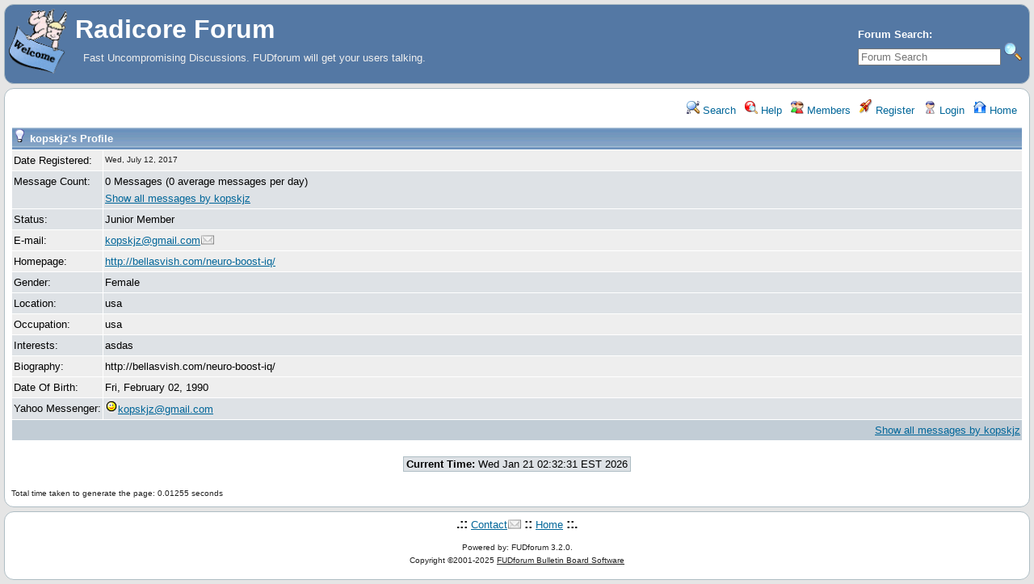

--- FILE ---
content_type: text/html; charset=UTF-8
request_url: http://forum.radicore.org/index.php?t=usrinfo&id=4659&
body_size: 1775
content:
<!DOCTYPE html>
<html lang="en" dir="ltr">
<head>
	<meta charset="utf-8">
    	<meta name="viewport" content="width=device-width, initial-scale=1.0" />
	<meta name="description" content="Fast Uncompromising Discussions. FUDforum will get your users talking." />
	<title>Radicore Forum: User Information kopskjz</title>
	<link rel="search" type="application/opensearchdescription+xml" title="Radicore Forum Search" href="/open_search.php" />
		<link rel="stylesheet" href="/theme/default/forum.css" media="screen" title="Default Forum Theme" />
	<link rel="stylesheet" href="/js/ui/jquery-ui.css" media="screen" />
	<script src="/js/jquery.js"></script>
	<script async src="/js/ui/jquery-ui.js"></script>
	<script src="/js/lib.js"></script>
</head>
<body>
<!--  -->
<div class="header">
  
  <div class="headsearch">
    <form id="headsearch" method="get" action="/index.php"><input type="hidden" name="SQ" value="0" />
      <input type="hidden" name="t" value="search" />
      <br /><label accesskey="f" title="Forum Search">Forum Search:<br />
      <input type="search" name="srch" value="" size="20" placeholder="Forum Search" /></label>
      <input type="image" src="/theme/default/images/search.png" title="Search" name="btn_submit">&nbsp;
    </form>
  </div>
    <a href="/" title="Home">
    <img class="headimg" src="/theme/default/images/header.gif" alt="" align="left" height="80" />
    <span class="headtitle">Radicore Forum</span>
  </a><br />
  <span class="headdescr">Fast Uncompromising Discussions. FUDforum will get your users talking.<br /><br /></span>
</div>
<div class="content">

<!-- Table for sidebars. -->
<table width="100%"><tr><td>
<div id="UserControlPanel">
<ul>
					 <li><a href="/index.php?t=search&amp;" title="Search"><img src="/theme/default/images/top_search.png" alt="" width="16" height="16" /> Search</a></li>	<li><a accesskey="h" href="/index.php?t=help_index&amp;" title="Help"><img src="/theme/default/images/top_help.png" alt="" width="16" height="16" /> Help</a></li>
	<li><a href="/index.php?t=finduser&amp;btn_submit=Find&amp;" title="Members"><img src="/theme/default/images/top_members.png" alt="" width="16" height="16" /> Members</a></li>	<li><a href="/index.php?t=register&amp;" title="Register"><img src="/theme/default/images/top_register.png" alt="" width="16" height="18" /> Register</a></li>
	<li><a href="/index.php?t=login&amp;" title="Login"><img src="/theme/default/images/top_login.png" alt="" width="16" height="16" /> Login</a></li>	<li><a href="/index.php?t=index&amp;" title="Home"><img src="/theme/default/images/top_home.png" alt="" width="16" height="16" /> Home</a></li>
	</ul>
</div>
<table cellspacing="1" cellpadding="2" class="ContentTable">
<tr>
	<th colspan="2" class="wa"><img src="/theme/default/images/offline.png" alt="kopskjz is currently offline" title="kopskjz is currently offline" />&nbsp;kopskjz&#39;s Profile</th>
</tr>
<tr class="RowStyleA">
	<td class="nw GenText">Date Registered:</td>
	<td class="wa DateText">Wed, July 12, 2017</td>
</tr>
<tr class="RowStyleB">
	<td class="vt nw GenText">Message Count:</td>
	<td class="GenText">0 Messages (0 average messages per day)<br /><a href="/index.php?t=showposts&amp;id=4659&amp;">Show all messages by kopskjz</a></td>
</tr>
<tr class="RowStyleB">
	<td class="nw vt GenText">Status:</td>
	<td class="GenText">
		<span class="LevelText">
		Junior Member<br />
		
		
		</span>
		
	</td>
</tr><tr class="RowStyleA">
	<td class="GenText nw">E-mail:</td>
	<td class="GenText"><a href="mailto:kopskjz@gmail.com">kopskjz@gmail.com</a></td>
</tr><tr class="RowStyleA">
	<td class="nw GenText">Homepage:</td>
	<td class="GenText"><a href="http://bellasvish.com/neuro-boost-iq/" rel="nofollow">http://bellasvish.com/neuro-boost-iq/</a></td>
</tr><tr class="RowStyleB"><td class="nw GenText">Gender:</td><td class="GenText">Female</td></tr><tr class="RowStyleB">
	<td class="nw GenText">Location:</td>
	<td class="GenText">usa</td>
</tr><tr class="RowStyleA">
	<td class="nw GenText">Occupation:</td>
	<td class="GenText">usa</td>
</tr><tr class="RowStyleB">
	<td class="nw GenText">Interests:</td>
	<td class="GenText">asdas</td>
</tr><tr class="RowStyleA">
	  <td class="nw GenText">Biography:</td>
	  <td class="GenText">http://bellasvish.com/neuro-boost-iq/</td>
</tr><tr class="RowStyleA">
	<td class="nw GenText">Date Of Birth:</td>
	<td class="GenText">Fri, February 02, 1990</td>
</tr><tr class="RowStyleB"><td class="nw GenText">Yahoo Messenger:</td><td class="GenText"><a href="http://edit.yahoo.com/config/send_webmesg?.target=kopskjz%40gmail.com&amp;.src=pg"><img src="/theme/default/images/yahoo.png" title="kopskjz%40gmail.com" alt="" />kopskjz@gmail.com</a></td></tr>
<tr class="RowStyleC"><td class="nw ar GenText" colspan="2"><a href="/index.php?t=showposts&amp;id=4659&amp;">Show all messages by kopskjz</a></td></tr>
</table>
<br /><div class="ac"><span class="curtime"><b>Current Time:</b> Wed Jan 21 02:32:31 EST 2026</span></div>
<br /><div class="SmallText al">Total time taken to generate the page: 0.01255 seconds</div></td></tr></table>

</div>
<div class="footer ac">
	<b>.::</b>
	<a href="mailto:admin@radicore.org">Contact</a>
	<b>::</b>
	<a href="/index.php?t=index&amp;">Home</a>
	<b>::.</b>
	<p class="SmallText">Powered by: FUDforum 3.2.0.<br />Copyright &copy;2001-2025 <a href="http://fudforum.org/">FUDforum Bulletin Board Software</a></p>
</div>

</body></html>
